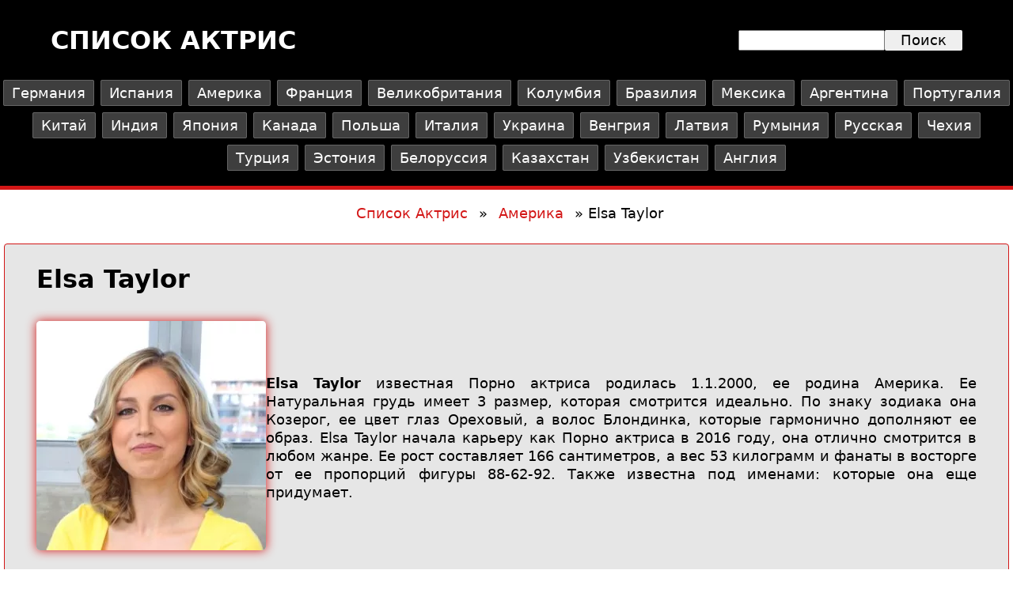

--- FILE ---
content_type: text/html; charset=UTF-8
request_url: https://aktris-spisok.com/amerika/elsa-taylor.html
body_size: 11257
content:
<!DOCTYPE html>
<html lang="ru" dir="ltr">
  <head>
    <meta charset="utf-8" />
<meta name="description" content="Биография порно актрисы Elsa Taylor с информацией о росте, весе, твиттер, инстаграм, фейсбук и многочисленными фото со съемок и личной жизни." />
<meta name="abstract" content="Детальная биография порно актрисы Elsa Taylor: рост, вес, личная жизнь, активность в Instagram, Twitter и OnlyFans. Множество фото со съемок и вне работы." />
<meta name="geo.placename" content="ru" />
<link rel="canonical" href="https://aktris-spisok.com/amerika/elsa-taylor.html" />
<meta name="robots" content="index, follow" />
<meta name="Generator" content="Drupal 11 (https://www.drupal.org)" />
<meta name="MobileOptimized" content="width" />
<meta name="HandheldFriendly" content="true" />
<meta name="viewport" content="width=device-width, initial-scale=1.0" />
<script type="application/ld+json">{
    "@context": "https://schema.org",
    "@graph": [
        {
            "@type": "Article",
            "@id": "https://aktris-spisok.com/amerika/elsa-taylor.html",
            "headline": "Elsa Taylor",
            "name": "Elsa Taylor",
            "description": "Elsa Taylor известная Порно актриса родилась 1.1.2000, ее родина Америка. Ее Натуральная грудь имеет 3 размер, которая смотрится идеально. По знаку зодиака она Козерог, ее цвет глаз Ореховый, а волос Блондинка, которые гармонично дополняют ее образ. Elsa Taylor начала карьеру как Порно актриса в 2016 году, она отлично смотрится в любом жанре. Ее рост составляет 166 сантиметров, а вес 53 килограмм и фанаты в восторге от ее пропорций фигуры 88-62-92. Также известна под именами: которые она еще придумает.",
            "about": [
                "Elsa Taylor",
                "Америка с маленькой грудью",
                "блондинки",
                "Низкие блондинки",
                "Блондинки с маленькими сиськами",
                "Америка Блондинки",
                "С тату",
                "Большая жопа",
                "Блондинки с большой жопой",
                "порно актриса",
                "Блондинки с 3 размером груди",
                "действующие",
                "с настоящей грудью",
                "маленькие",
                "Худые",
                "Низкие с большой жопой",
                "американские",
                "Маленькие сиськи"
            ],
            "image": {
                "@type": "ImageObject",
                "representativeOfPage": "True",
                "url": "https://aktris-spisok.com/files/images/foto/1596206209.png",
                "width": "350",
                "height": "350"
            },
            "datePublished": "вс, 04/16/2023 - 10:33",
            "dateModified": "вс, 07/23/2023 - 13:23",
            "author": {
                "@type": "Person",
                "@id": "https://aktris-spisok.com/users/cmeptb",
                "name": "CMePTb",
                "url": "https://aktris-spisok.com/users/cmeptb"
            },
            "publisher": {
                "@type": "Person",
                "@id": "https://aktris-spisok.com/users/cmeptb",
                "name": "CMePTb",
                "url": "https://aktris-spisok.com/users/cmeptb"
            },
            "mainEntityOfPage": "https://aktris-spisok.com/amerika/elsa-taylor.html"
        }
    ]
}</script>
<script type="application/ld+json">{
    "@context": "https://schema.org",
    "@type": "BreadcrumbList",
    "itemListElement": [
        {
            "@type": "ListItem",
            "position": 1,
            "name": "Список Актрис",
            "item": "https://aktris-spisok.com/"
        },
        {
            "@type": "ListItem",
            "position": 2,
            "name": "Америка",
            "item": "https://aktris-spisok.com/amerika"
        },
        {
            "@type": "ListItem",
            "position": 3,
            "name": "Elsa Taylor"
        }
    ]
}</script>
<link rel="icon" href="/files/favicon.svg" type="image/svg+xml" />

    <title>Elsa Taylor — биография, рост, вес, Instagram, Twitter, OnlyFans</title>
    <link rel="stylesheet" media="all" href="/files/css/css_mu7h3QQp16aA82eQBRCwWk2i2VVQKnrhOxJpyqsG2b4.css?delta=0&amp;language=ru&amp;theme=aktris_spisok&amp;include=eJxVy0EKgDAMRNELFXskiTpIaGNKpip6ekFXbv7iwZfSQzmyKb3kSYgkPzKQsoJp9kDePEyq3ki82GHfcShO5reD-bJXPPPHImU" />
<link rel="stylesheet" media="all" href="/files/css/css_iD9m8lX82gxIkNPC3rSXANSEzNnQZre_3tXmQTR2hBw.css?delta=1&amp;language=ru&amp;theme=aktris_spisok&amp;include=eJxVy0EKgDAMRNELFXskiTpIaGNKpip6ekFXbv7iwZfSQzmyKb3kSYgkPzKQsoJp9kDePEyq3ki82GHfcShO5reD-bJXPPPHImU" />

    
  </head>
  <body class="path-node page-node-type-aktrisa">
        
      <div class="dialog-off-canvas-main-canvas" data-off-canvas-main-canvas>
    
<div class="layout-container">

  <header role="banner" class="header">
    <div class="header__container">
        

      <div class="header__title">
      <a href="/" rel="home">Список актрис</a>
    </div>
  
<div class="header__search">
      <form action="/search/node" method="get" id="search-block-form" accept-charset="UTF-8">
  <div class="js-form-item form-item js-form-type-search form-type-search js-form-item-keys form-item-keys form-no-label">
      <label for="edit-keys" class="visually-hidden">Поиск</label>
        <input title="Введите ключевые слова для поиска." data-drupal-selector="edit-keys" type="search" id="edit-keys" name="keys" value="" size="15" maxlength="128" class="form-search" />

        </div>
<div data-drupal-selector="edit-actions" class="form-actions js-form-wrapper form-wrapper" id="edit-actions"><input data-drupal-selector="edit-submit" type="submit" id="edit-submit" value="Поиск" class="button js-form-submit form-submit" />
</div>

</form>

  </div>

    </div>
  </header>

<nav aria-label="Основная навигация - страны" class="menu__container">
         <div>

  <button class="burger" aria-label="Открыть меню" aria-expanded="false" aria-controls="menu-countries">
    <span></span>
    <span></span>
    <span></span>
  </button>
  
  <ul class="menu-countries" id="menu-countries">
    <li><a href="/germaniya" hreflang="ru">Германия</a></li>
  <li><a href="/ispaniya" hreflang="ru">Испания</a></li>
  <li><a href="/amerika" hreflang="ru">Америка</a></li>
  <li><a href="/franciya" hreflang="ru">Франция</a></li>
  <li><a href="/velikobritaniya" hreflang="ru">Великобритания</a></li>
  <li><a href="/kolumbiya" hreflang="ru">Колумбия</a></li>
  <li><a href="/braziliya" hreflang="ru">Бразилия</a></li>
  <li><a href="/meksika" hreflang="ru">Мексика</a></li>
  <li><a href="/argentina" hreflang="ru">Аргентина</a></li>
  <li><a href="/portugaliya" hreflang="ru">Португалия</a></li>
  <li><a href="/kitay" hreflang="ru">Китай</a></li>
  <li><a href="/indiya" hreflang="ru">Индия</a></li>
  <li><a href="/yaponiya" hreflang="ru">Япония</a></li>
  <li><a href="/kanada" hreflang="ru">Канада</a></li>
  <li><a href="/polsha" hreflang="ru">Польша</a></li>
  <li><a href="/italiya" hreflang="ru">Италия</a></li>
  <li><a href="/ukraina" hreflang="ru">Украина</a></li>
  <li><a href="/vengriya" hreflang="ru">Венгрия</a></li>
  <li><a href="/latviya" hreflang="ru">Латвия</a></li>
  <li><a href="/rumyniya" hreflang="ru">Румыния</a></li>
  <li><a href="/russkaya" hreflang="ru">Русская</a></li>
  <li><a href="/chekhiya" hreflang="ru">Чехия</a></li>
  <li><a href="/turciya" hreflang="ru">Турция</a></li>
  <li><a href="/estoniya" hreflang="ru">Эстония</a></li>
  <li><a href="/belorussiya" hreflang="ru">Белоруссия</a></li>
  <li><a href="/kazakhstan" hreflang="ru">Казахстан</a></li>
  <li><a href="/uzbekistan" hreflang="ru">Узбекистан</a></li>
  <li><a href="/angliya" hreflang="ru">Англия</a></li>

</ul>
</div>



 
</nav>

       <div id="block-aktris-spisok-breadcrumbs" class="block block-system block-system-breadcrumb-block">
  
    
        <nav class="breadcrumb" role="navigation" aria-labelledby="system-breadcrumb">
    <h2 id="system-breadcrumb" class="visually-hidden">Строка навигации</h2>
    <ol>
          <li>
                  <a href="/">Список Актрис</a>
              </li>
          <li>
                  <a href="/amerika">Америка</a>
              </li>
          <li>
                  Elsa Taylor
              </li>
        </ol>
  </nav>

  </div>

 

  <main role="main">
    <a id="main-content" tabindex="-1"></a>         <div data-drupal-messages-fallback class="hidden"></div>
<div id="block-aktris-spisok-content" class="block block-system block-system-main-block">
  
    
      <div class="views-element-container">
  <div class="content">
      <h1 class="content__title">Elsa Taylor</h1><section class="content__bio">	
	<div class="content__photo">  <img loading="eager" src="/files/styles/foto_aktrisa/public/images/foto/1596206209.png.webp?itok=89ge8sl8" width="290" height="290" alt="Elsa Taylor" class="image-style-foto-aktrisa" />


</div>	
	<div class="content__text"><p><strong>Elsa Taylor</strong> известная Порно актриса родилась 1.1.2000, ее родина Америка. Ее Натуральная грудь имеет 3 размер, которая смотрится идеально. По знаку зодиака она Козерог, ее цвет глаз Ореховый, а волос Блондинка, которые гармонично дополняют ее образ. Elsa Taylor начала карьеру как Порно актриса в 2016 году, она отлично смотрится в любом жанре. Ее рост составляет 166 сантиметров, а вес 53 килограмм и фанаты в восторге от ее пропорций фигуры 88-62-92. Также известна под именами: которые она еще придумает.</p>
</div>	
</section><section class="content__parameters">
<div class="content__parameter">
  <div class="parameter">
    <div class="parameter__title">Специальность:</div>
    <div class="parameter__value"><a href="/porno-aktrisy" hreflang="ru">Порно актриса</a></div>
  </div>
  <div class="parameter">
    <div class="parameter__title">Астрологический знак:</div>
    <div class="parameter__value"><a href="/znak-zodiaka-kozerog" hreflang="ru">Козерог</a></div>
  </div>
  <div class="parameter">
    <div class="parameter__title">Дата рождения:</div>
    <div class="parameter__value">01.01.2000</div>
  </div>
  <div class="parameter">
    <div class="parameter__title">Внешность:</div>
    <div class="parameter__value"><a href="/evropeyskie-porno-aktrisy" hreflang="ru">Европейская</a></div>
  </div>
  <div class="parameter">
    <div class="parameter__title">Цвет волос:</div>
    <div class="parameter__value"><a href="/porno-aktrisy-blondinki" hreflang="ru">Блондинка</a></div>
  </div>
  <div class="parameter">
    <div class="parameter__title">Цвет глаз:</div>
    <div class="parameter__value"><a href="/porno-aktrisy-s-orekhovymi-glazami" hreflang="ru">Ореховый</a></div>
  </div>
  <div class="parameter">
    <div class="parameter__title">Страна:</div>
    <div class="parameter__value"><a href="/amerika" hreflang="ru">Америка</a></div>
  </div>
</div>
<div class="content__parameter">
  <div class="parameter">
    <div class="parameter__title">Грудь:</div>
    <div class="parameter__value"><a href="/porno-aktrisy-s-naturalnoy-grudyu" hreflang="ru">Натуральная</a></div>
  </div>

  <div class="parameter">
    <div class="parameter__title">Размер груди:</div>
    <div class="parameter__value"><a href="/3-razmer-grudi" hreflang="ru">3</a></div>
  </div>

  <div class="parameter">
    <div class="parameter__title">Рост:</div>
    <div class="parameter__value">166 см</div>
  </div>

  <div class="parameter">
    <div class="parameter__title">Вес:</div>
    <div class="parameter__value">53 кг</div>
  </div>

  <div class="parameter">
    <div class="parameter__title">Бюст:</div>
    <div class="parameter__value">88 см</div>
  </div>

  <div class="parameter">
    <div class="parameter__title">Талия:</div>
    <div class="parameter__value">62 см</div>
  </div>

  <div class="parameter">
    <div class="parameter__title">Бедра:</div>
    <div class="parameter__value">92 см</div>
  </div>
</div>
</section><section class="content__tags"><a href="/amerika-s-malenkoy-grudyu" hreflang="ru">Америка с маленькой грудью</a><a href="/blondinki" hreflang="ru">блондинки</a><a href="/nizkie-blondinki" hreflang="ru">Низкие блондинки</a><a href="/blondinki-s-malenkimi-siskami" hreflang="ru">Блондинки с маленькими сиськами</a><a href="/amerika-blondinki" hreflang="ru">Америка Блондинки</a><a href="/s-tatu" hreflang="ru">С тату</a><a href="/bolshaya-zhopa" hreflang="ru">Большая жопа</a><a href="/blondinki-s-bolshoy-zhopoy" hreflang="ru">Блондинки с большой жопой</a><a href="/porno-aktrisa" hreflang="ru">порно актриса</a><a href="/blondinki-s-3-razmerom-grudi" hreflang="ru">Блондинки с 3 размером груди</a><a href="/deystvuyuschie" hreflang="ru">действующие</a><a href="/s-nastoyaschey-grudyu" hreflang="ru">с настоящей грудью</a><a href="/malenkie" hreflang="ru">маленькие</a><a href="/khudye" hreflang="ru">Худые</a><a href="/nizkie-s-bolshoy-zhopoy" hreflang="ru">Низкие с большой жопой</a><a href="/amerikanskie" hreflang="ru">американские</a><a href="/malenkie-siski" hreflang="ru">Маленькие сиськи</a></section>

         
        
     <section class="content__similar">
  <h3 class="content__subTitle">Похожие актрисы</h3>
    <div class="content__similar-actresses">
          <div class="content__similar-actress">
    <div class="content__similar-photo">
        <a href="/angola/sharam-diniz.html" hreflang="ru"><img loading="lazy" src="/files/styles/foto_v_kategoriyakh/public/default_images/default-photo.png.webp?itok=aiHbTIdq" width="190" height="190" alt="Фото по умолчанию" class="image-style-foto-v-kategoriyakh" />

</a>

    </div>
  <div class="content__similar-name">
    <a href="/angola/sharam-diniz.html" hreflang="ru">Sharam Diniz</a>
  </div>
</div>  <div class="content__similar-actress">
    <div class="content__similar-photo">
        <a href="/braziliya/erika-gray.html" hreflang="ru"><img loading="lazy" src="/files/styles/foto_v_kategoriyakh/public/default_images/default-photo.png.webp?itok=aiHbTIdq" width="190" height="190" alt="Фото по умолчанию" class="image-style-foto-v-kategoriyakh" />

</a>

    </div>
  <div class="content__similar-name">
    <a href="/braziliya/erika-gray.html" hreflang="ru">Erika Gray</a>
  </div>
</div>  <div class="content__similar-actress">
    <div class="content__similar-photo">
        <a href="/velikobritaniya/chloe-rivers.html" hreflang="ru"><img loading="lazy" src="/files/styles/foto_v_kategoriyakh/public/images/foto/1596202929.png.webp?itok=FVwT8a8g" width="190" height="190" alt="Chloe Rivers" class="image-style-foto-v-kategoriyakh" />

</a>

    </div>
  <div class="content__similar-name">
    <a href="/velikobritaniya/chloe-rivers.html" hreflang="ru">Chloe Rivers</a>
  </div>
</div>  <div class="content__similar-actress">
    <div class="content__similar-photo">
        <a href="/vengriya/shila-lee.html" hreflang="ru"><img loading="lazy" src="/files/styles/foto_v_kategoriyakh/public/images/foto/1596257417.png.webp?itok=QxWx5f96" width="190" height="190" alt="Shila Lee" class="image-style-foto-v-kategoriyakh" />

</a>

    </div>
  <div class="content__similar-name">
    <a href="/vengriya/shila-lee.html" hreflang="ru">Shila Lee</a>
  </div>
</div>  <div class="content__similar-actress">
    <div class="content__similar-photo">
        <a href="/indiya/lakshmi-manchu.html" hreflang="ru"><img loading="lazy" src="/files/styles/foto_v_kategoriyakh/public/images/foto/1596228135.png.webp?itok=7Lb8qLZE" width="190" height="190" alt="Lakshmi Manchu" class="image-style-foto-v-kategoriyakh" />

</a>

    </div>
  <div class="content__similar-name">
    <a href="/indiya/lakshmi-manchu.html" hreflang="ru">Lakshmi Manchu</a>
  </div>
</div>  <div class="content__similar-actress">
    <div class="content__similar-photo">
        <a href="/filippiny/nikki-cash.html" hreflang="ru"><img loading="lazy" src="/files/styles/foto_v_kategoriyakh/public/images/foto/1596240430.png.webp?itok=hmDAG-Ey" width="190" height="190" alt="Nikki Cash" class="image-style-foto-v-kategoriyakh" />

</a>

    </div>
  <div class="content__similar-name">
    <a href="/filippiny/nikki-cash.html" hreflang="ru">Nikki Cash</a>
  </div>
</div>   
    </div>
  </section>
  



     <section class="content__comments">
  <h4 class="content__subTitle">Комментарии</h4>
    <div class="content__comments-list">
          
              
          <div class="content__comment">
        <div class="content__comment-header">
          <div class="content__comment-photo">
            <img loading="lazy"
                 src="/files/images/avatar_user/Unknown.jpg"
                 alt="Unknown"
                 class="content__comment-avatar"
                 width="50"
                 height="50">
          </div>	
          <div class="content__comment-top">
            <div class="content__comment-username">
              Unknown
            </div>
            <div class="content__comment-date">
              28.05.2023
            </div>	
          </div>	
        </div>	
        <div class="content__comment-text">
          Очень красивые глаза.	
        </div>		
      </div>
                        
          <div class="content__comment">
        <div class="content__comment-header">
          <div class="content__comment-photo">
            <img loading="lazy"
                 src="/files/images/avatar_user/Velikolepen.jpg"
                 alt="Velikolepen"
                 class="content__comment-avatar"
                 width="50"
                 height="50">
          </div>	
          <div class="content__comment-top">
            <div class="content__comment-username">
              Velikolepen
            </div>
            <div class="content__comment-date">
              07.06.2023
            </div>	
          </div>	
        </div>	
        <div class="content__comment-text">
          Эти формы заставляют мое сердце биться чаще.	
        </div>		
      </div>
                        
          <div class="content__comment">
        <div class="content__comment-header">
          <div class="content__comment-photo">
            <img loading="lazy"
                 src="/files/images/avatar_user/6a6yJI9.jpg"
                 alt="6a6yJI9"
                 class="content__comment-avatar"
                 width="50"
                 height="50">
          </div>	
          <div class="content__comment-top">
            <div class="content__comment-username">
              6a6yJI9
            </div>
            <div class="content__comment-date">
              10.06.2023
            </div>	
          </div>	
        </div>	
        <div class="content__comment-text">
          Лучшая!!!!!!	
        </div>		
      </div>
                        
          <div class="content__comment">
        <div class="content__comment-header">
          <div class="content__comment-photo">
            <img loading="lazy"
                 src="/files/images/avatar_user/BoJI4apa.jpg"
                 alt="BoJI4apa"
                 class="content__comment-avatar"
                 width="50"
                 height="50">
          </div>	
          <div class="content__comment-top">
            <div class="content__comment-username">
              BoJI4apa
            </div>
            <div class="content__comment-date">
              12.06.2023
            </div>	
          </div>	
        </div>	
        <div class="content__comment-text">
          Elsa Taylor хороша	
        </div>		
      </div>
                        
          <div class="content__comment">
        <div class="content__comment-header">
          <div class="content__comment-photo">
            <img loading="lazy"
                 src="/files/images/avatar_user/Nonsens.jpg"
                 alt="Nonsens"
                 class="content__comment-avatar"
                 width="50"
                 height="50">
          </div>	
          <div class="content__comment-top">
            <div class="content__comment-username">
              Nonsens
            </div>
            <div class="content__comment-date">
              15.06.2023
            </div>	
          </div>	
        </div>	
        <div class="content__comment-text">
          Приятная внешность.	
        </div>		
      </div>
                        
          <div class="content__comment">
        <div class="content__comment-header">
          <div class="content__comment-photo">
            <img loading="lazy"
                 src="/files/images/avatar_user/He_Admin.jpg"
                 alt="He_Admin"
                 class="content__comment-avatar"
                 width="50"
                 height="50">
          </div>	
          <div class="content__comment-top">
            <div class="content__comment-username">
              He_Admin
            </div>
            <div class="content__comment-date">
              21.06.2023
            </div>	
          </div>	
        </div>	
        <div class="content__comment-text">
          Elsa Taylor умеет удивлять	
        </div>		
      </div>
                        
          <div class="content__comment">
        <div class="content__comment-header">
          <div class="content__comment-photo">
            <img loading="lazy"
                 src="/files/images/avatar_user/Ma4oMen.jpg"
                 alt="Ma4oMen"
                 class="content__comment-avatar"
                 width="50"
                 height="50">
          </div>	
          <div class="content__comment-top">
            <div class="content__comment-username">
              Ma4oMen
            </div>
            <div class="content__comment-date">
              21.06.2023
            </div>	
          </div>	
        </div>	
        <div class="content__comment-text">
          Эта женщина определенно хороша	
        </div>		
      </div>
                        
          <div class="content__comment">
        <div class="content__comment-header">
          <div class="content__comment-photo">
            <img loading="lazy"
                 src="/files/images/avatar_user/Unknown.jpg"
                 alt="Unknown"
                 class="content__comment-avatar"
                 width="50"
                 height="50">
          </div>	
          <div class="content__comment-top">
            <div class="content__comment-username">
              Unknown
            </div>
            <div class="content__comment-date">
              28.06.2023
            </div>	
          </div>	
        </div>	
        <div class="content__comment-text">
          Ее навыки восхитительны.	
        </div>		
      </div>
                        
          <div class="content__comment">
        <div class="content__comment-header">
          <div class="content__comment-photo">
            <img loading="lazy"
                 src="/files/images/avatar_user/Mop9K.jpg"
                 alt="Mop9K"
                 class="content__comment-avatar"
                 width="50"
                 height="50">
          </div>	
          <div class="content__comment-top">
            <div class="content__comment-username">
              Mop9K
            </div>
            <div class="content__comment-date">
              30.06.2023
            </div>	
          </div>	
        </div>	
        <div class="content__comment-text">
          Думаю она любит заглатывать	
        </div>		
      </div>
                        
      
              
         
    </div>
  </section>
  


      
      </div>





</div>

  </div>

 
  </main>

      <footer role="contentinfo">
           <div id="block-aktris-spisok-podval" class="block block-block-content block-block-content93b4317c-2cdf-4684-a8d1-3ab4f42427c3">
  
    
      
            <div class="clearfix text-formatted field field--name-body field--type-text-with-summary field--label-hidden field__item"><p><a href="https://aktris-spisok.com">Актрис список</a></p>
</div>
      
  </div>
<div id="block-aktris-spisok-yametrika" class="block block-block-content block-block-contentc8d1ae45-6fcd-40e0-9023-cbc95d46e167">
  
    
      
            <div class="clearfix text-formatted field field--name-body field--type-text-with-summary field--label-hidden field__item"><!-- Yandex.Metrika counter --><script type="text/javascript">
   (function(m,e,t,r,i,k,a){m[i]=m[i]||function(){(m[i].a=m[i].a||[]).push(arguments)};
   m[i].l=1*new Date();
   for (var j = 0; j < document.scripts.length; j++) {if (document.scripts[j].src === r) { return; }}
   k=e.createElement(t),a=e.getElementsByTagName(t)[0],k.async=1,k.src=r,a.parentNode.insertBefore(k,a)})
   (window, document, "script", "https://mc.yandex.ru/metrika/tag.js", "ym");

   ym(90715339, "init", {
        clickmap:true,
        trackLinks:true,
        accurateTrackBounce:true
   });
</script><p></p><noscript>
<div><img src="/core/misc/icons/e32700/error.svg" style="position:absolute; left:-9999px;" alt="Изображение удалено." title="Данное изображение было удалено. Из соображений безопасности разрешены только изображения на локальном домене." height="16" width="16" class="filter-image-invalid"></div>
<p></p></noscript>
<!-- /Yandex.Metrika counter --></div>
      
  </div>
<div id="block-aktris-spisok-exoclickcomvideoslider" class="block block-block-content block-block-content01f43c3a-687f-4746-a697-ae1a3f104a12">
  
    
      
            <div class="clearfix text-formatted field field--name-body field--type-text-with-summary field--label-hidden field__item"><script async type="application/javascript" src="https://a.magsrv.com/ad-provider.js"></script> 
 <ins class="eas6a97888e31" data-zoneid="5739448"></ins> 
 <script>(AdProvider = window.AdProvider || []).push({"serve": {}});</script></div>
      
  </div>
<div id="block-aktris-spisok-exoclickcompopunderweb" class="block block-block-content block-block-contentfc86f8c3-0344-4f32-9f50-ba0722f1528e">
  
    
      
            <div class="clearfix text-formatted field field--name-body field--type-text-with-summary field--label-hidden field__item"><script type="application/javascript">
(function() {
    function randStr(e,t){for(var n="",r=t||"ABCDEFGHIJKLMNOPQRSTUVWXYZabcdefghijklmnopqrstuvwxyz",o=0;o<e;o++)n+=r.charAt(Math.floor(Math.random()*r.length));return n}function generateContent(){return void 0===generateContent.val&&(generateContent.val="document.dispatchEvent("+randStr(4*Math.random()+3)+");"),generateContent.val}try{Object.defineProperty(document.currentScript,"innerHTML",{get:generateContent}),Object.defineProperty(document.currentScript,"textContent",{get:generateContent})}catch(e){};

    //version 7.0.0

    var adConfig = {
    "ads_host": "a.pemsrv.com",
    "syndication_host": "s.pemsrv.com",
    "idzone": 5109514,
    "popup_fallback": true,
    "popup_force": false,
    "chrome_enabled": true,
    "new_tab": true,
    "frequency_period": 1,
    "frequency_count": 3,
    "trigger_method": 3,
    "trigger_class": "",
    "trigger_delay": 0,
    "capping_enabled": true,
    "tcf_enabled": true,
    "only_inline": false
};

window.document.querySelectorAll||(document.querySelectorAll=document.body.querySelectorAll=Object.querySelectorAll=function(e,o,t,i,n){var r=document,a=r.createStyleSheet();for(n=r.all,o=[],t=(e=e.replace(/\[for\b/gi,"[htmlFor").split(",")).length;t--;){for(a.addRule(e[t],"k:v"),i=n.length;i--;)n[i].currentStyle.k&&o.push(n[i]);a.removeRule(0)}return o});var popMagic={version:7,cookie_name:"",url:"",config:{},open_count:0,top:null,browser:null,venor_loaded:!1,venor:!1,tcfData:null,configTpl:{ads_host:"",syndication_host:"",idzone:"",frequency_period:720,frequency_count:1,trigger_method:1,trigger_class:"",popup_force:!1,popup_fallback:!1,chrome_enabled:!0,new_tab:!1,cat:"",tags:"",el:"",sub:"",sub2:"",sub3:"",only_inline:!1,trigger_delay:0,capping_enabled:!0,tcf_enabled:!1,cookieconsent:!0,should_fire:function(){return!0},on_redirect:null},init:function(e){if(void 0!==e.idzone&&e.idzone){void 0===e.customTargeting&&(e.customTargeting=[]),window.customTargeting=e.customTargeting||null;var o=Object.keys(e.customTargeting).filter(function(e){return e.search("ex_")>=0});for(var t in o.length&&o.forEach(function(e){return this.configTpl[e]=null}.bind(this)),this.configTpl)Object.prototype.hasOwnProperty.call(this.configTpl,t)&&(void 0!==e[t]?this.config[t]=e[t]:this.config[t]=this.configTpl[t]);if(void 0!==this.config.idzone&&""!==this.config.idzone){!0!==this.config.only_inline&&this.loadHosted();var i=this;this.checkTCFConsent(function(){"complete"===document.readyState?i.preparePopWait():i.addEventToElement(window,"load",i.preparePop)})}}},getCountFromCookie:function(){if(!this.config.cookieconsent)return 0;var e=popMagic.getCookie(popMagic.cookie_name),o=void 0===e?0:parseInt(e);return isNaN(o)&&(o=0),o},getLastOpenedTimeFromCookie:function(){var e=popMagic.getCookie(popMagic.cookie_name),o=null;if(void 0!==e){var t=e.split(";")[1];o=t>0?parseInt(t):0}return isNaN(o)&&(o=null),o},shouldShow:function(e){if(e=e||!1,!popMagic.config.capping_enabled){var o=!0,t=popMagic.config.should_fire;try{e||"function"!=typeof t||(o=Boolean(t()))}catch(e){console.error("Error executing should fire callback function:",e)}return o&&0===popMagic.open_count}if(popMagic.open_count>=popMagic.config.frequency_count)return!1;var i=popMagic.getCountFromCookie(),n=popMagic.getLastOpenedTimeFromCookie(),r=Math.floor(Date.now()/1e3),a=n+popMagic.config.trigger_delay;return!(n&&a>r)&&(popMagic.open_count=i,!(i>=popMagic.config.frequency_count))},venorShouldShow:function(){return popMagic.venor_loaded&&"0"===popMagic.venor},setAsOpened:function(e){var o=e?e.target||e.srcElement:null,t={id:"",tagName:"",classes:"",text:"",href:"",elm:""};void 0!==o&&null!=o&&(t={id:void 0!==o.id&&null!=o.id?o.id:"",tagName:void 0!==o.tagName&&null!=o.tagName?o.tagName:"",classes:void 0!==o.classList&&null!=o.classList?o.classList:"",text:void 0!==o.outerText&&null!=o.outerText?o.outerText:"",href:void 0!==o.href&&null!=o.href?o.href:"",elm:o});var i=new CustomEvent("creativeDisplayed-"+popMagic.config.idzone,{detail:t});if(document.dispatchEvent(i),popMagic.config.capping_enabled){var n=1;n=0!==popMagic.open_count?popMagic.open_count+1:popMagic.getCountFromCookie()+1;var r=Math.floor(Date.now()/1e3);popMagic.config.cookieconsent&&popMagic.setCookie(popMagic.cookie_name,n+";"+r,popMagic.config.frequency_period)}else++popMagic.open_count},loadHosted:function(){var e=document.createElement("script");for(var o in e.type="application/javascript",e.async=!0,e.src="//"+this.config.ads_host+"/popunder1000.js",e.id="popmagicldr",this.config)Object.prototype.hasOwnProperty.call(this.config,o)&&"ads_host"!==o&&"syndication_host"!==o&&e.setAttribute("data-exo-"+o,this.config[o]);var t=document.getElementsByTagName("body").item(0);t.firstChild?t.insertBefore(e,t.firstChild):t.appendChild(e)},preparePopWait:function(){setTimeout(popMagic.preparePop,400)},preparePop:function(){if("object"!=typeof exoJsPop101||!Object.prototype.hasOwnProperty.call(exoJsPop101,"add")){if(popMagic.top=self,popMagic.top!==self)try{top.document.location.toString()&&(popMagic.top=top)}catch(e){}if(popMagic.cookie_name="zone-cap-"+popMagic.config.idzone,popMagic.config.capping_enabled||(document.cookie=popMagic.cookie_name+"=;expires=Thu, 01 Jan 1970 00:00:01 GMT; path=/"),popMagic.shouldShow(!0)){var e=new XMLHttpRequest;e.onreadystatechange=function(){e.readyState==XMLHttpRequest.DONE&&(popMagic.venor_loaded=!0,200==e.status?popMagic.venor=e.responseText:popMagic.venor="0")};var o="https:"!==document.location.protocol&&"http:"!==document.location.protocol?"https:":document.location.protocol;e.open("GET",o+"//"+popMagic.config.syndication_host+"/venor.php",!0);try{e.send()}catch(e){popMagic.venor_loaded=!0}}if(popMagic.buildUrl(),popMagic.browser=popMagic.browserDetector.getBrowserInfo(),popMagic.config.chrome_enabled||!popMagic.browser.isChrome){var t=popMagic.getPopMethod(popMagic.browser);popMagic.addEvent("click",t)}}},getPopMethod:function(e){return popMagic.config.popup_force||popMagic.config.popup_fallback&&e.isChrome&&e.version>=68&&!e.isMobile?popMagic.methods.popup:e.isMobile?popMagic.methods.default:e.isChrome?popMagic.methods.chromeTab:popMagic.methods.default},checkTCFConsent:function(e){if(this.config.tcf_enabled&&"function"==typeof window.__tcfapi){var o=this;window.__tcfapi("addEventListener",2,function(t,i){i&&(o.tcfData=t,"tcloaded"!==t.eventStatus&&"useractioncomplete"!==t.eventStatus||(window.__tcfapi("removeEventListener",2,function(){},t.listenerId),e()))})}else e()},buildUrl:function(){var e,o="https:"!==document.location.protocol&&"http:"!==document.location.protocol?"https:":document.location.protocol,t=top===self?document.URL:document.referrer,i={type:"inline",name:"popMagic",ver:this.version},n="";customTargeting&&Object.keys(customTargeting).length&&("object"==typeof customTargeting?Object.keys(customTargeting):customTargeting).forEach(function(o){"object"==typeof customTargeting?e=customTargeting[o]:Array.isArray(customTargeting)&&(e=scriptEl.getAttribute(o));var t=o.replace("data-exo-","");n+="&"+t+"="+e});var r=this.tcfData&&this.tcfData.gdprApplies&&!0===this.tcfData.gdprApplies?1:0;this.url=o+"//"+this.config.syndication_host+"/v1/link.php?cat="+this.config.cat+"&idzone="+this.config.idzone+"&type=8&p="+encodeURIComponent(t)+"&sub="+this.config.sub+(""!==this.config.sub2?"&sub2="+this.config.sub2:"")+(""!==this.config.sub3?"&sub3="+this.config.sub3:"")+"&block=1&el="+this.config.el+"&tags="+this.config.tags+"&scr_info="+function(e){var o=e.type+"|"+e.name+"|"+e.ver;return encodeURIComponent(btoa(o))}(i)+n+"&gdpr="+r+"&cb="+Math.floor(1e9*Math.random()),this.tcfData&&this.tcfData.tcString?this.url+="&gdpr_consent="+encodeURIComponent(this.tcfData.tcString):this.url+="&cookieconsent="+this.config.cookieconsent},addEventToElement:function(e,o,t){e.addEventListener?e.addEventListener(o,t,!1):e.attachEvent?(e["e"+o+t]=t,e[o+t]=function(){e["e"+o+t](window.event)},e.attachEvent("on"+o,e[o+t])):e["on"+o]=e["e"+o+t]},getTriggerClasses:function(){var e,o=[];-1===popMagic.config.trigger_class.indexOf(",")?e=popMagic.config.trigger_class.split(" "):e=popMagic.config.trigger_class.replace(/\s/g,"").split(",");for(var t=0;t<e.length;t++)""!==e[t]&&o.push("."+e[t]);return o},addEvent:function(e,o){var t;if("3"!=popMagic.config.trigger_method)if("2"!=popMagic.config.trigger_method||""==popMagic.config.trigger_class)if("4"!=popMagic.config.trigger_method||""==popMagic.config.trigger_class)if("5"!=popMagic.config.trigger_method||""==popMagic.config.trigger_class)popMagic.addEventToElement(document,e,o);else{var i="a"+popMagic.getTriggerClasses().map(function(e){return":not("+e+")"}).join("");t=document.querySelectorAll(i);for(var n=0;n<t.length;n++)popMagic.addEventToElement(t[n],e,o)}else{var r=popMagic.getTriggerClasses();popMagic.addEventToElement(document,e,function(e){r.some(function(o){return null!==e.target.closest(o)})||o.call(e.target,e)})}else{var a=popMagic.getTriggerClasses();for(t=document.querySelectorAll(a.join(", ")),n=0;n<t.length;n++)popMagic.addEventToElement(t[n],e,o)}else for(t=document.querySelectorAll("a"),n=0;n<t.length;n++)popMagic.addEventToElement(t[n],e,o)},setCookie:function(e,o,t){if(!this.config.cookieconsent)return!1;t=parseInt(t,10);var i=new Date;i.setMinutes(i.getMinutes()+parseInt(t));var n=encodeURIComponent(o)+"; expires="+i.toUTCString()+"; path=/";document.cookie=e+"="+n},getCookie:function(e){if(!this.config.cookieconsent)return!1;var o,t,i,n=document.cookie.split(";");for(o=0;o<n.length;o++)if(t=n[o].substr(0,n[o].indexOf("=")),i=n[o].substr(n[o].indexOf("=")+1),(t=t.replace(/^\s+|\s+$/g,""))===e)return decodeURIComponent(i)},randStr:function(e,o){for(var t="",i=o||"ABCDEFGHIJKLMNOPQRSTUVWXYZabcdefghijklmnopqrstuvwxyz0123456789",n=0;n<e;n++)t+=i.charAt(Math.floor(Math.random()*i.length));return t},isValidUserEvent:function(e){return!(!("isTrusted"in e)||!e.isTrusted||"ie"===popMagic.browser.name||"safari"===popMagic.browser.name)||0!=e.screenX&&0!=e.screenY},isValidHref:function(e){if(void 0===e||""==e)return!1;return!/\s?javascript\s?:/i.test(e)},findLinkToOpen:function(e){var o=e,t=!1;try{for(var i=0;i<20&&!o.getAttribute("href")&&o!==document&&"html"!==o.nodeName.toLowerCase();)o=o.parentNode,i++;var n=o.getAttribute("target");n&&-1!==n.indexOf("_blank")||(t=o.getAttribute("href"))}catch(e){}return popMagic.isValidHref(t)||(t=!1),t||window.location.href},getPuId:function(){return"ok_"+Math.floor(89999999*Math.random()+1e7)},executeOnRedirect:function(){try{popMagic.config.capping_enabled||"function"!=typeof popMagic.config.on_redirect||popMagic.config.on_redirect()}catch(e){console.error("Error executing on redirect callback:",e)}},browserDetector:{browserDefinitions:[["firefox",/Firefox\/([0-9.]+)(?:\s|$)/],["opera",/Opera\/([0-9.]+)(?:\s|$)/],["opera",/OPR\/([0-9.]+)(:?\s|$)$/],["edge",/Edg(?:e|)\/([0-9._]+)/],["ie",/Trident\/7\.0.*rv:([0-9.]+)\).*Gecko$/],["ie",/MSIE\s([0-9.]+);.*Trident\/[4-7].0/],["ie",/MSIE\s(7\.0)/],["safari",/Version\/([0-9._]+).*Safari/],["chrome",/(?!Chrom.*Edg(?:e|))Chrom(?:e|ium)\/([0-9.]+)(:?\s|$)/],["chrome",/(?!Chrom.*OPR)Chrom(?:e|ium)\/([0-9.]+)(:?\s|$)/],["bb10",/BB10;\sTouch.*Version\/([0-9.]+)/],["android",/Android\s([0-9.]+)/],["ios",/Version\/([0-9._]+).*Mobile.*Safari.*/],["yandexbrowser",/YaBrowser\/([0-9._]+)/],["crios",/CriOS\/([0-9.]+)(:?\s|$)/]],isChromeOrChromium:function(){var e=window.navigator,o=(e.userAgent||"").toLowerCase(),t=e.vendor||"";if(-1!==o.indexOf("crios"))return!0;if(e.userAgentData&&Array.isArray(e.userAgentData.brands)&&e.userAgentData.brands.length>0){var i=e.userAgentData.brands,n=i.some(function(e){return"Google Chrome"===e.brand}),r=i.some(function(e){return"Chromium"===e.brand})&&2===i.length;return n||r}var a=!!window.chrome,c=-1!==o.indexOf("edg"),p=!!window.opr||-1!==o.indexOf("opr"),s=!(!e.brave||!e.brave.isBrave),g=-1!==o.indexOf("vivaldi"),l=-1!==o.indexOf("yabrowser"),d=-1!==o.indexOf("samsungbrowser"),u=-1!==o.indexOf("ucbrowser");return a&&"Google Inc."===t&&!c&&!p&&!s&&!g&&!l&&!d&&!u},getBrowserInfo:function(){var e=window.navigator.userAgent,o={name:"other",version:"1.0",versionNumber:1,isChrome:this.isChromeOrChromium(),isMobile:!!e.match(/Android|BlackBerry|iPhone|iPad|iPod|Opera Mini|IEMobile|WebOS|Windows Phone/i)};for(var t in this.browserDefinitions){var i=this.browserDefinitions[t];if(i[1].test(e)){var n=i[1].exec(e),r=n&&n[1].split(/[._]/).slice(0,3),a=Array.prototype.slice.call(r,1).join("")||"0";r&&r.length<3&&Array.prototype.push.apply(r,1===r.length?[0,0]:[0]),o.name=i[0],o.version=r.join("."),o.versionNumber=parseFloat(r[0]+"."+a);break}}return o}},methods:{default:function(e){if(!popMagic.shouldShow()||!popMagic.venorShouldShow()||!popMagic.isValidUserEvent(e))return!0;var o=e.target||e.srcElement,t=popMagic.findLinkToOpen(o);return window.open(t,"_blank"),popMagic.setAsOpened(e),popMagic.executeOnRedirect(),popMagic.top.document.location=popMagic.url,void 0!==e.preventDefault&&(e.preventDefault(),e.stopPropagation()),!0},chromeTab:function(e){if(!popMagic.shouldShow()||!popMagic.venorShouldShow()||!popMagic.isValidUserEvent(e))return!0;if(void 0===e.preventDefault)return!0;e.preventDefault(),e.stopPropagation();var o=top.window.document.createElement("a"),t=e.target||e.srcElement;o.href=popMagic.findLinkToOpen(t),document.getElementsByTagName("body")[0].appendChild(o);var i=new MouseEvent("click",{bubbles:!0,cancelable:!0,view:window,screenX:0,screenY:0,clientX:0,clientY:0,ctrlKey:!0,altKey:!1,shiftKey:!1,metaKey:!0,button:0});i.preventDefault=void 0,o.dispatchEvent(i),o.parentNode.removeChild(o),popMagic.executeOnRedirect(),window.open(popMagic.url,"_self"),popMagic.setAsOpened(e)},popup:function(e){if(!popMagic.shouldShow()||!popMagic.venorShouldShow()||!popMagic.isValidUserEvent(e))return!0;var o="";if(popMagic.config.popup_fallback&&!popMagic.config.popup_force){var t=Math.max(Math.round(.8*window.innerHeight),300);o="menubar=1,resizable=1,width="+Math.max(Math.round(.7*window.innerWidth),300)+",height="+t+",top="+(window.screenY+100)+",left="+(window.screenX+100)}var i=document.location.href,n=window.open(i,popMagic.getPuId(),o);popMagic.setAsOpened(e),setTimeout(function(){n.location.href=popMagic.url,popMagic.executeOnRedirect()},200),void 0!==e.preventDefault&&(e.preventDefault(),e.stopPropagation())}}};    popMagic.init(adConfig);
})();


</script></div>
      
  </div>

 
    </footer>
  
</div>
  </div>

    
    <script type="application/json" data-drupal-selector="drupal-settings-json">{"path":{"baseUrl":"\/","pathPrefix":"","currentPath":"node\/284","currentPathIsAdmin":false,"isFront":false,"currentLanguage":"ru"},"pluralDelimiter":"\u0003","suppressDeprecationErrors":true,"ajaxTrustedUrl":{"\/search\/node":true},"user":{"uid":0,"permissionsHash":"746563b4f6130acece92a87eaea3e3dd5b88f80932b3aac7ba484d0577f3ff7e"}}</script>
<script src="/files/js/js_Ekb9sBOe7z2kC33J06PRbL-1LTozKEDyJGHpZx5f0WY.js?scope=footer&amp;delta=0&amp;language=ru&amp;theme=aktris_spisok&amp;include=eJxLzC4pyiyOLy7ILM7P1k8qLUpPLdLNTc0rBQCFhgof"></script>

  </body>
</html>


--- FILE ---
content_type: text/css
request_url: https://aktris-spisok.com/files/css/css_iD9m8lX82gxIkNPC3rSXANSEzNnQZre_3tXmQTR2hBw.css?delta=1&language=ru&theme=aktris_spisok&include=eJxVy0EKgDAMRNELFXskiTpIaGNKpip6ekFXbv7iwZfSQzmyKb3kSYgkPzKQsoJp9kDePEyq3ki82GHfcShO5reD-bJXPPPHImU
body_size: 4391
content:
/* @license MIT https://github.com/necolas/normalize.css/blob/8.0.1/LICENSE.md */
html{line-height:1.15;-webkit-text-size-adjust:100%;}body{margin:0;}main{display:block;}h1{font-size:2em;margin:0.67em 0;}hr{box-sizing:content-box;height:0;overflow:visible;}pre{font-family:monospace,monospace;font-size:1em;}a{background-color:transparent;}abbr[title]{border-bottom:none;text-decoration:underline;text-decoration:underline dotted;}b,strong{font-weight:bolder;}code,kbd,samp{font-family:monospace,monospace;font-size:1em;}small{font-size:80%;}sub,sup{font-size:75%;line-height:0;position:relative;vertical-align:baseline;}sub{bottom:-0.25em;}sup{top:-0.5em;}img{border-style:none;}button,input,optgroup,select,textarea{font-family:inherit;font-size:100%;line-height:1.15;margin:0;}button,input{overflow:visible;}button,select{text-transform:none;}button,[type="button"],[type="reset"],[type="submit"]{-webkit-appearance:button;}button::-moz-focus-inner,[type="button"]::-moz-focus-inner,[type="reset"]::-moz-focus-inner,[type="submit"]::-moz-focus-inner{border-style:none;padding:0;}button:-moz-focusring,[type="button"]:-moz-focusring,[type="reset"]:-moz-focusring,[type="submit"]:-moz-focusring{outline:1px dotted ButtonText;}fieldset{padding:0.35em 0.75em 0.625em;}legend{box-sizing:border-box;color:inherit;display:table;max-width:100%;padding:0;white-space:normal;}progress{vertical-align:baseline;}textarea{overflow:auto;}[type="checkbox"],[type="radio"]{box-sizing:border-box;padding:0;}[type="number"]::-webkit-inner-spin-button,[type="number"]::-webkit-outer-spin-button{height:auto;}[type="search"]{-webkit-appearance:textfield;outline-offset:-2px;}[type="search"]::-webkit-search-decoration{-webkit-appearance:none;}::-webkit-file-upload-button{-webkit-appearance:button;font:inherit;}details{display:block;}summary{display:list-item;}template{display:none;}[hidden]{display:none;}
/* @license GPL-2.0-or-later https://www.drupal.org/licensing/faq */
.action-links{margin:1em 0;padding:0;list-style:none;}[dir="rtl"] .action-links{margin-right:0;}.action-links li{display:inline-block;margin:0 0.3em;}.action-links li:first-child{margin-left:0;}[dir="rtl"] .action-links li:first-child{margin-right:0;margin-left:0.3em;}.button-action{display:inline-block;padding:0.2em 0.5em 0.3em;text-decoration:none;line-height:160%;}.button-action::before{margin-left:-0.1em;padding-right:0.2em;content:"+";font-weight:900;}[dir="rtl"] .button-action::before{margin-right:-0.1em;margin-left:0;padding-right:0;padding-left:0.2em;}
.breadcrumb{padding-bottom:0.5em;}.breadcrumb ol{margin:0;padding:0;}[dir="rtl"] .breadcrumb ol{margin-right:0;}.breadcrumb li{display:inline;margin:0;padding:0;list-style-type:none;}.breadcrumb li::before{content:" \BB ";}.breadcrumb li:first-child::before{content:none;}
.button,.image-button{margin-right:1em;margin-left:1em;}.button:first-child,.image-button:first-child{margin-right:0;margin-left:0;}
.container-inline label::after,.container-inline .label::after{content:":";}.form-type-radios .container-inline label::after,.form-type-checkboxes .container-inline label::after{content:"";}.form-type-radios .container-inline .form-type-radio,.form-type-checkboxes .container-inline .form-type-checkbox{margin:0 1em;}.container-inline .form-actions,.container-inline.form-actions{margin-top:0;margin-bottom:0;}
details{margin-top:1em;margin-bottom:1em;border:1px solid #ccc;}details > .details-wrapper{padding:0.5em 1.5em;}summary{padding:0.2em 0.5em;cursor:pointer;}
.exposed-filters .filters{float:left;margin-right:1em;}[dir="rtl"] .exposed-filters .filters{float:right;margin-right:0;margin-left:1em;}.exposed-filters .form-item{margin:0 0 0.1em 0;padding:0;}.exposed-filters .form-item label{float:left;width:10em;font-weight:normal;}[dir="rtl"] .exposed-filters .form-item label{float:right;}.exposed-filters .form-select{width:14em;}.exposed-filters .current-filters{margin-bottom:1em;}.exposed-filters .current-filters .placeholder{font-weight:bold;font-style:normal;}.exposed-filters .additional-filters{float:left;margin-right:1em;}[dir="rtl"] .exposed-filters .additional-filters{float:right;margin-right:0;margin-left:1em;}
.field__label{font-weight:bold;}.field--label-inline .field__label,.field--label-inline .field__items{float:left;}.field--label-inline .field__label,.field--label-inline > .field__item,.field--label-inline .field__items{padding-right:0.5em;}[dir="rtl"] .field--label-inline .field__label,[dir="rtl"] .field--label-inline .field__items{padding-right:0;padding-left:0.5em;}.field--label-inline .field__label::after{content:":";}
form .field-multiple-table{margin:0;}form .field-multiple-table .field-multiple-drag{width:30px;padding-right:0;}[dir="rtl"] form .field-multiple-table .field-multiple-drag{padding-left:0;}form .field-multiple-table .field-multiple-drag .tabledrag-handle{padding-right:0.5em;}[dir="rtl"] form .field-multiple-table .field-multiple-drag .tabledrag-handle{padding-right:0;padding-left:0.5em;}form .field-add-more-submit{margin:0.5em 0 0;}.form-item,.form-actions{margin-top:1em;margin-bottom:1em;}tr.odd .form-item,tr.even .form-item{margin-top:0;margin-bottom:0;}.form-composite > .fieldset-wrapper > .description,.form-item .description{font-size:0.85em;}label.option{display:inline;font-weight:normal;}.form-composite > legend,.label{display:inline;margin:0;padding:0;font-size:inherit;font-weight:bold;}.form-checkboxes .form-item,.form-radios .form-item{margin-top:0.4em;margin-bottom:0.4em;}.form-type-radio .description,.form-type-checkbox .description{margin-left:2.4em;}[dir="rtl"] .form-type-radio .description,[dir="rtl"] .form-type-checkbox .description{margin-right:2.4em;margin-left:0;}.marker{color:#e00;}.form-required::after{display:inline-block;width:6px;height:6px;margin:0 0.3em;content:"";vertical-align:super;background-image:url(/themes/aktris_spisok/images/icons/required.svg);background-repeat:no-repeat;background-size:6px 6px;}abbr.tabledrag-changed,abbr.ajax-changed{border-bottom:none;}.form-item input.error,.form-item textarea.error,.form-item select.error{border:2px solid red;}.form-item--error-message::before{display:inline-block;width:14px;height:14px;content:"";vertical-align:sub;background:url(/themes/aktris_spisok/images/icons/error.svg) no-repeat;background-size:contain;}
.icon-help{padding:1px 0 1px 20px;background:url(/themes/aktris_spisok/images/icons/help.png) 0 50% no-repeat;}[dir="rtl"] .icon-help{padding:1px 20px 1px 0;background-position:100% 50%;}.feed-icon{display:block;overflow:hidden;width:16px;height:16px;text-indent:-9999px;background:url(/themes/aktris_spisok/images/icons/feed.svg) no-repeat;}
.form--inline .form-item{float:left;margin-right:0.5em;}[dir="rtl"] .form--inline .form-item{float:right;margin-right:0;margin-left:0.5em;}[dir="rtl"] .views-filterable-options-controls .form-item{margin-right:2%;}.form--inline .form-item-separator{margin-top:2.3em;margin-right:1em;margin-left:0.5em;}[dir="rtl"] .form--inline .form-item-separator{margin-right:0.5em;margin-left:1em;}.form--inline .form-actions{clear:left;}[dir="rtl"] .form--inline .form-actions{clear:right;}
.item-list .title{font-weight:bold;}.item-list ul{margin:0 0 0.75em 0;padding:0;}.item-list li{margin:0 0 0.25em 1.5em;padding:0;}[dir="rtl"] .item-list li{margin:0 1.5em 0.25em 0;}.item-list--comma-list{display:inline;}.item-list--comma-list .item-list__comma-list,.item-list__comma-list li,[dir="rtl"] .item-list--comma-list .item-list__comma-list,[dir="rtl"] .item-list__comma-list li{margin:0;}
button.link{margin:0;padding:0;cursor:pointer;border:0;background:transparent;font-size:1em;}label button.link{font-weight:bold;}
ul.inline,ul.links.inline{display:inline;padding-left:0;}[dir="rtl"] ul.inline,[dir="rtl"] ul.links.inline{padding-right:0;padding-left:15px;}ul.inline li{display:inline;padding:0 0.5em;list-style-type:none;}ul.links a.is-active{color:#000;}
ul.menu{margin-left:1em;padding:0;list-style:none outside;text-align:left;}[dir="rtl"] ul.menu{margin-right:1em;margin-left:0;text-align:right;}.menu-item--expanded{list-style-type:circle;list-style-image:url(/themes/aktris_spisok/images/icons/menu-expanded.png);}.menu-item--collapsed{list-style-type:disc;list-style-image:url(/themes/aktris_spisok/images/icons/menu-collapsed.png);}[dir="rtl"] .menu-item--collapsed{list-style-image:url(/themes/aktris_spisok/images/icons/menu-collapsed-rtl.png);}.menu-item{margin:0;padding-top:0.2em;}ul.menu a.is-active{color:#000;}
.more-link{display:block;text-align:right;}[dir="rtl"] .more-link{text-align:left;}
.pager__items{clear:both;text-align:center;}.pager__item{display:inline;padding:0.5em;}.pager__item.is-active{font-weight:bold;}
tr.drag{background-color:#fffff0;}tr.drag-previous{background-color:#ffd;}body div.tabledrag-changed-warning{margin-bottom:0.5em;}
tr.selected td{background:#ffc;}td.checkbox,th.checkbox{text-align:center;}[dir="rtl"] td.checkbox,[dir="rtl"] th.checkbox{text-align:center;}
div.tabs{margin:1em 0;}ul.tabs{margin:0 0 0.5em;padding:0;list-style:none;}.tabs > li{display:inline-block;margin-right:0.3em;}[dir="rtl"] .tabs > li{margin-right:0;margin-left:0.3em;}.tabs a{display:block;padding:0.2em 1em;text-decoration:none;}.tabs a.is-active{background-color:#eee;}.tabs a:focus,.tabs a:hover{background-color:#f5f5f5;}
.form-textarea-wrapper textarea{display:block;box-sizing:border-box;width:100%;margin:0;}
.ui-dialog--narrow{max-width:500px;}@media screen and (max-width:600px){.ui-dialog--narrow{min-width:95%;max-width:95%;}}
:root{--container-max:clamp(576px,90vw,1320px);}.header{padding-top:20px;background-color:#000;}.header__container{margin:0 auto;padding:0 1rem;max-width:var(--container-max);display:flex;justify-content:space-between;align-items:center;}.header__title a{color:#fff;font-weight:bold;text-transform:uppercase;font-size:clamp(1.5rem,4vw,2rem);}.header__title a:hover{color:#fff;}.pager{margin:30px 0;}.pager__item.is-active a{border-bottom:solid 3px #d31616;font-weight:bold;padding:0.2rem;}footer{background-color:#000;border-top:solid 5px #d31616;margin-top:20px;text-align:center;color:#fff;}footer a{color:#fff;}footer a:hover{color:#fff;}@media (max-width:850px){.content{padding:10px;}.header__container{flex-direction:column;justify-content:center;align-items:center;}#search-block-form{flex-direction:column;justify-content:center;align-items:center;}.form-item,.form-actions{margin:0;}.header__search{margin:10px;}}
body{margin:0;padding:0;font-family:system-ui,-apple-system,"Segoe UI",Roboto,sans-serif;font-size:18px;line-height:1.3;background-color:#ffffff;color:#000;}ul{list-style:none;padding:0;margin:0;}img{max-width:100%;height:auto;}h1,h2,h3,h4,h5,h6{font-weight:600;margin:1.5rem 0 1rem;line-height:1.3;}h1{font-size:2rem;}h2{font-size:1.75rem;}h3{font-size:1.5rem;}a{color:#d31616;text-decoration:none;}a:hover,a:focus{color:#f94b4b;}nav ul{list-style:none;}nav a{font-weight:500;padding:0.5rem;}#search-block-form{display:flex;justify-content:space-between;align-items:center;gap:8px;}#form-item{margin:0;}.button{border:none;padding:3px 20px;cursor:pointer;border-radius:2px;}main{max-width:1320px;margin:0 auto;text-align:justify;padding:0 40px;background-color:#e6e6e6;border:solid 1px #d31616;border-radius:4px;min-height:80vh;}h1{font-size:clamp(1.5rem,4vw,2rem);}@media (max-width:1380px){main{margin:0 5px;}}@media (max-width:800px){main{text-align:left;}}
.menu-countries{display:flex;flex-flow:row wrap;justify-content:center;padding:15px 0;max-width:1320px;margin:0 auto;}.menu-countries li a{color:#fff;padding:5px 10px;margin:4px;background-color:#3e3e3e;border:1px solid #646464;text-decoration:none;line-height:2.3;border-radius:2px;}.menu-countries li a:hover{background-color:#222222;border:1px solid #d31616;}.menu__container{background-color:#000;border-bottom:solid 5px #d31616;position:relative;z-index:1000;}.burger{display:none;flex-direction:column;justify-content:space-between;width:28px;height:18px;background:none;border:none;cursor:pointer;padding:0;}.burger span{display:block;height:3px;background:#fff;border-radius:2px;transition:all 0.3s ease;}.burger.active span:nth-child(1){transform:rotate(45deg) translate(5px,5px);}.burger.active span:nth-child(2){opacity:0;}.burger.active span:nth-child(3){transform:rotate(-45deg) translate(5px,-5px);}.breadcrumb{margin:1em;text-align:center;}.view-content.flex{display:flex;flex-flow:wrap;justify-content:center;gap:18px;margin-top:10px;}.teaser{max-width:190px;margin:6px;text-align:center;border:solid 1px #d31616;border-radius:5px;box-shadow:0 0 5px #000;}.teaser:hover{transform:scale(1.1);transition:0.8s;-webkit-filter:brightness(110%);}.teaser__title{background-color:#000;border-bottom:solid 5px #d31616;padding:8px 0;white-space:nowrap;overflow:hidden;text-overflow:ellipsis;}.teaser__title a{color:#fff;}.teaser img{display:block;border-radius:5px 5px 0 0;}@media (max-width:900px){.menu-countries li a{margin:2px;line-height:2.4;font-size:0.9rem;}}@media (max-width:850px){.burger{display:flex;margin:0 auto;margin-bottom:15px;}.menu-countries{display:block;position:absolute;left:0;right:0;max-height:0;overflow:hidden;opacity:0;pointer-events:none;transition:max-height 0.3s ease,opacity 0.3s ease;}.menu-countries.active{max-height:1000px;opacity:1;pointer-events:auto;background:#000;}.menu-countries li a{display:block;text-align:center;}}@media (max-width:500px){.view-content.flex{gap:5px;}.teaser{max-width:45%;}main{padding:0 10px;}}@media (max-width:365px){.teaser{max-width:40%;}}
section,.content__tags{margin-top:2rem;}.content__bio{display:flex;gap:2rem;align-items:center;}.content__photo{max-width:300px;margin:0 auto;}.content__photo img{box-shadow:0 0 0.8rem #d31616;border-radius:0.3rem;}.content__text{flex:1;}.content__parameters{display:flex;gap:2rem;justify-content:center;}.content__parameter{flex:1;}.content__parameter{background-color:#fafafa;padding:1.2rem;border-top:solid 5px #d31616;box-shadow:0 0 0.3rem #535353;max-width:500px;}.parameter{display:flex;justify-content:space-between;padding:0.8rem 0;border-bottom:1px solid #ccc;}.content__subTitle{text-align:center;}.content__galeryPhoto{display:flex;flex-wrap:wrap;justify-content:center;gap:1.2rem;}.content__galeryPhoto img{border:1px solid #d31616;border-radius:0.2rem;transition:transform 0.7s ease,box-shadow 0.7s ease;}.content__galeryPhoto img:hover{transform:scale(1.05);box-shadow:0 0 0.8rem #000;}.content__tags{display:flex;flex-wrap:wrap;justify-content:center;gap:0.3rem;}.content__tags a{color:#fff;padding:0.2rem 0.3rem;background-color:#3e3e3e;border-radius:0.1rem;text-align:center;}.content__tags a:hover{background-color:#262626;transform:scale(1.05);transition:0.4s;box-shadow:0 0 0.1rem #000;color:#fff;}.content__similar-actresses{display:flex;flex-flow:wrap;justify-content:space-around;border:0.1rem solid #d31616;border-radius:0.2rem;padding:1rem;background-color:#fafafa;text-align:center;gap:1rem;}.content__similar-actress{box-shadow:0 0 0.3rem #d31616;border-radius:0.2rem;}.content__similar-actress img{border-radius:0.2rem 0.2rem 0 0;}.content__similar-actress:hover{transform:scale(1.05);transition:0.6s;}.content__comment{padding:0.6rem;box-shadow:0 0 0.3rem #d31616;border-radius:0.2rem;background-color:#fff;margin-bottom:1rem;border-top:solid 0.15rem #d31616;}.content__comment-header{display:flex;align-items:center;margin-bottom:0.5rem;}.content__comment-text{padding:0.3rem;text-align:left;}.content__comment-photo img{border-radius:0.3rem;margin-right:0.6rem;display:block;}.content__comment-top{display:flex;flex-direction:column;}.content__comment-username{font-size:1rem;}.content__comment-date{font-size:0.8rem;color:#616161;}@media (max-width:1140px){.content__similar-actresses{flex-wrap:wrap;justify-content:center;}}@media (max-width:850px){.content__title{text-align:center;}.content__bio,.content__parameters{display:block;}.content__parameter{margin:1rem auto 0;}}@media (max-width:500px){.content__galeryPhoto{gap:0.8rem;}.content__galeryPhoto a{max-width:45%;}}@media (max-width:380px){.content__galeryPhoto a{max-width:100%;}.parameter{display:block;}.parameter__title,.parameter__value{text-align:center;}}
.messages{padding:15px 20px 15px 35px;word-wrap:break-word;border:1px solid;border-width:1px 1px 1px 0;border-radius:2px;background:no-repeat 10px 17px;overflow-wrap:break-word;}[dir="rtl"] .messages{padding-right:35px;padding-left:20px;text-align:right;border-width:1px 0 1px 1px;background-position:right 10px top 17px;}.messages + .messages{margin-top:1.538em;}.messages__list{margin:0;padding:0;list-style:none;}.messages__item + .messages__item{margin-top:0.769em;}.messages--status{color:#325e1c;border-color:#c9e1bd #c9e1bd #c9e1bd transparent;background-color:#f3faef;background-image:url(/themes/aktris_spisok/images/icons/check.svg);box-shadow:-8px 0 0 #77b259;}[dir="rtl"] .messages--status{margin-left:0;border-color:#c9e1bd transparent #c9e1bd #c9e1bd;box-shadow:8px 0 0 #77b259;}.messages--warning{color:#734c00;border-color:#f4daa6 #f4daa6 #f4daa6 transparent;background-color:#fdf8ed;background-image:url(/themes/aktris_spisok/images/icons/warning.svg);box-shadow:-8px 0 0 #e09600;}[dir="rtl"] .messages--warning{border-color:#f4daa6 transparent #f4daa6 #f4daa6;box-shadow:8px 0 0 #e09600;}.messages--error{color:#a51b00;border-color:#f9c9bf #f9c9bf #f9c9bf transparent;background-color:#fcf4f2;background-image:url(/themes/aktris_spisok/images/icons/error.svg);box-shadow:-8px 0 0 #e62600;}[dir="rtl"] .messages--error{border-color:#f9c9bf transparent #f9c9bf #f9c9bf;box-shadow:8px 0 0 #e62600;}.messages--error p.error{color:#a51b00;}
